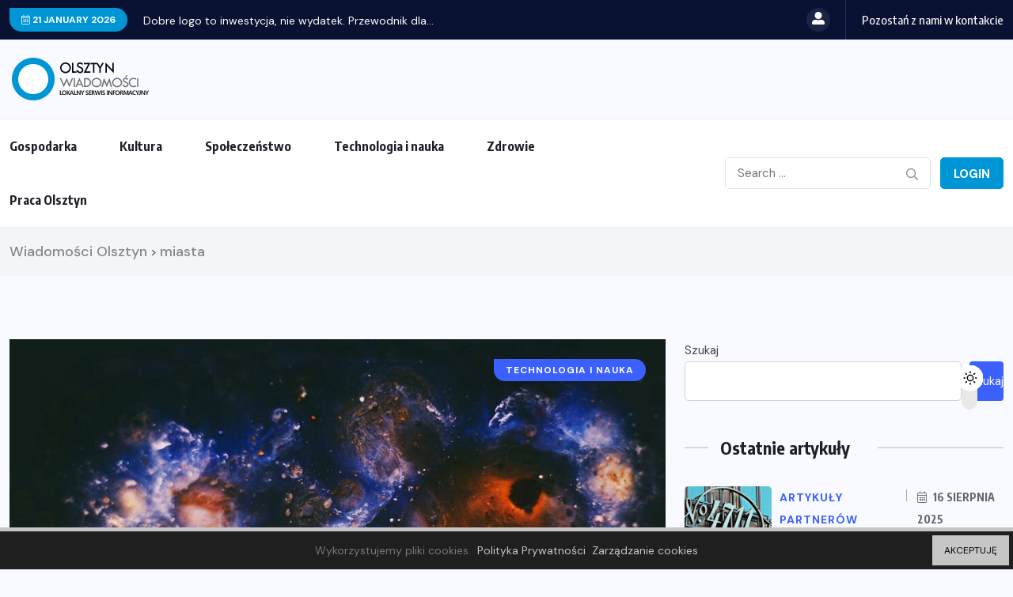

--- FILE ---
content_type: text/html; charset=UTF-8
request_url: https://olsztyn-wiadomosci.pl/tag/miasta/
body_size: 11262
content:
<!doctype html>
<html lang="pl-PL">
<head>
	<meta charset="UTF-8">
	<meta name="viewport" content="width=device-width, initial-scale=1">
	<link rel="profile" href="https://gmpg.org/xfn/11">
	<title>miasta &#8211; Wiadomości Olsztyn</title>
<meta name='robots' content='max-image-preview:large' />
	<style>img:is([sizes="auto" i], [sizes^="auto," i]) { contain-intrinsic-size: 3000px 1500px }</style>
	<link rel='dns-prefetch' href='//www.googletagmanager.com' />
<link rel='dns-prefetch' href='//fonts.googleapis.com' />
<link rel='dns-prefetch' href='//pagead2.googlesyndication.com' />
<link rel="alternate" type="application/rss+xml" title="Wiadomości Olsztyn &raquo; Kanał z wpisami" href="https://olsztyn-wiadomosci.pl/feed/" />
<link rel="alternate" type="application/rss+xml" title="Wiadomości Olsztyn &raquo; Kanał z komentarzami" href="https://olsztyn-wiadomosci.pl/comments/feed/" />
<link rel="alternate" type="application/rss+xml" title="Wiadomości Olsztyn &raquo; Kanał z wpisami otagowanymi jako miasta" href="https://olsztyn-wiadomosci.pl/tag/miasta/feed/" />
<style type="text/css">.cnpl_inner{ padding:10px; margin-left:15px; margin-right:15px; font-size:14px; font-weight:normal; }#cnpl_v01 {display: block; z-index: 99999; min-height: 35px; width: 100%; position: fixed; background: rgb(31, 31, 31); text-align: center; color: rgb(119, 119, 119); box-shadow: black 0px 8px 6px -6px; right: 0px; border-top: 5px solid rgb(198, 198, 198); border-image: initial; border-radius: 0px; bottom: 0px; left: 0px; border-right-color: rgb(198, 198, 198); border-bottom-color: rgb(198, 198, 198); border-left-color: rgb(198, 198, 198);}#okbutton {position: absolute; background: rgb(198, 198, 198); color: rgb(0, 0, 0); padding: 5px 15px; text-decoration: none; font-size: 12px; font-weight: normal; border: 0px solid rgb(31, 31, 31); border-radius: 0px; top: 5px; right: 5px;} #cnpl_v01_polityka {color: rgb(198, 198, 198);} #cnpl_v01_info {color: rgb(198, 198, 198);}</style><link rel='stylesheet' id='wp-block-library-css' href='https://olsztyn-wiadomosci.pl/wp-includes/css/dist/block-library/style.min.css' media='all' />
<style id='classic-theme-styles-inline-css'>
/*! This file is auto-generated */
.wp-block-button__link{color:#fff;background-color:#32373c;border-radius:9999px;box-shadow:none;text-decoration:none;padding:calc(.667em + 2px) calc(1.333em + 2px);font-size:1.125em}.wp-block-file__button{background:#32373c;color:#fff;text-decoration:none}
</style>
<style id='global-styles-inline-css'>
:root{--wp--preset--aspect-ratio--square: 1;--wp--preset--aspect-ratio--4-3: 4/3;--wp--preset--aspect-ratio--3-4: 3/4;--wp--preset--aspect-ratio--3-2: 3/2;--wp--preset--aspect-ratio--2-3: 2/3;--wp--preset--aspect-ratio--16-9: 16/9;--wp--preset--aspect-ratio--9-16: 9/16;--wp--preset--color--black: #000000;--wp--preset--color--cyan-bluish-gray: #abb8c3;--wp--preset--color--white: #ffffff;--wp--preset--color--pale-pink: #f78da7;--wp--preset--color--vivid-red: #cf2e2e;--wp--preset--color--luminous-vivid-orange: #ff6900;--wp--preset--color--luminous-vivid-amber: #fcb900;--wp--preset--color--light-green-cyan: #7bdcb5;--wp--preset--color--vivid-green-cyan: #00d084;--wp--preset--color--pale-cyan-blue: #8ed1fc;--wp--preset--color--vivid-cyan-blue: #0693e3;--wp--preset--color--vivid-purple: #9b51e0;--wp--preset--gradient--vivid-cyan-blue-to-vivid-purple: linear-gradient(135deg,rgba(6,147,227,1) 0%,rgb(155,81,224) 100%);--wp--preset--gradient--light-green-cyan-to-vivid-green-cyan: linear-gradient(135deg,rgb(122,220,180) 0%,rgb(0,208,130) 100%);--wp--preset--gradient--luminous-vivid-amber-to-luminous-vivid-orange: linear-gradient(135deg,rgba(252,185,0,1) 0%,rgba(255,105,0,1) 100%);--wp--preset--gradient--luminous-vivid-orange-to-vivid-red: linear-gradient(135deg,rgba(255,105,0,1) 0%,rgb(207,46,46) 100%);--wp--preset--gradient--very-light-gray-to-cyan-bluish-gray: linear-gradient(135deg,rgb(238,238,238) 0%,rgb(169,184,195) 100%);--wp--preset--gradient--cool-to-warm-spectrum: linear-gradient(135deg,rgb(74,234,220) 0%,rgb(151,120,209) 20%,rgb(207,42,186) 40%,rgb(238,44,130) 60%,rgb(251,105,98) 80%,rgb(254,248,76) 100%);--wp--preset--gradient--blush-light-purple: linear-gradient(135deg,rgb(255,206,236) 0%,rgb(152,150,240) 100%);--wp--preset--gradient--blush-bordeaux: linear-gradient(135deg,rgb(254,205,165) 0%,rgb(254,45,45) 50%,rgb(107,0,62) 100%);--wp--preset--gradient--luminous-dusk: linear-gradient(135deg,rgb(255,203,112) 0%,rgb(199,81,192) 50%,rgb(65,88,208) 100%);--wp--preset--gradient--pale-ocean: linear-gradient(135deg,rgb(255,245,203) 0%,rgb(182,227,212) 50%,rgb(51,167,181) 100%);--wp--preset--gradient--electric-grass: linear-gradient(135deg,rgb(202,248,128) 0%,rgb(113,206,126) 100%);--wp--preset--gradient--midnight: linear-gradient(135deg,rgb(2,3,129) 0%,rgb(40,116,252) 100%);--wp--preset--font-size--small: 13px;--wp--preset--font-size--medium: 20px;--wp--preset--font-size--large: 36px;--wp--preset--font-size--x-large: 42px;--wp--preset--spacing--20: 0.44rem;--wp--preset--spacing--30: 0.67rem;--wp--preset--spacing--40: 1rem;--wp--preset--spacing--50: 1.5rem;--wp--preset--spacing--60: 2.25rem;--wp--preset--spacing--70: 3.38rem;--wp--preset--spacing--80: 5.06rem;--wp--preset--shadow--natural: 6px 6px 9px rgba(0, 0, 0, 0.2);--wp--preset--shadow--deep: 12px 12px 50px rgba(0, 0, 0, 0.4);--wp--preset--shadow--sharp: 6px 6px 0px rgba(0, 0, 0, 0.2);--wp--preset--shadow--outlined: 6px 6px 0px -3px rgba(255, 255, 255, 1), 6px 6px rgba(0, 0, 0, 1);--wp--preset--shadow--crisp: 6px 6px 0px rgba(0, 0, 0, 1);}:where(.is-layout-flex){gap: 0.5em;}:where(.is-layout-grid){gap: 0.5em;}body .is-layout-flex{display: flex;}.is-layout-flex{flex-wrap: wrap;align-items: center;}.is-layout-flex > :is(*, div){margin: 0;}body .is-layout-grid{display: grid;}.is-layout-grid > :is(*, div){margin: 0;}:where(.wp-block-columns.is-layout-flex){gap: 2em;}:where(.wp-block-columns.is-layout-grid){gap: 2em;}:where(.wp-block-post-template.is-layout-flex){gap: 1.25em;}:where(.wp-block-post-template.is-layout-grid){gap: 1.25em;}.has-black-color{color: var(--wp--preset--color--black) !important;}.has-cyan-bluish-gray-color{color: var(--wp--preset--color--cyan-bluish-gray) !important;}.has-white-color{color: var(--wp--preset--color--white) !important;}.has-pale-pink-color{color: var(--wp--preset--color--pale-pink) !important;}.has-vivid-red-color{color: var(--wp--preset--color--vivid-red) !important;}.has-luminous-vivid-orange-color{color: var(--wp--preset--color--luminous-vivid-orange) !important;}.has-luminous-vivid-amber-color{color: var(--wp--preset--color--luminous-vivid-amber) !important;}.has-light-green-cyan-color{color: var(--wp--preset--color--light-green-cyan) !important;}.has-vivid-green-cyan-color{color: var(--wp--preset--color--vivid-green-cyan) !important;}.has-pale-cyan-blue-color{color: var(--wp--preset--color--pale-cyan-blue) !important;}.has-vivid-cyan-blue-color{color: var(--wp--preset--color--vivid-cyan-blue) !important;}.has-vivid-purple-color{color: var(--wp--preset--color--vivid-purple) !important;}.has-black-background-color{background-color: var(--wp--preset--color--black) !important;}.has-cyan-bluish-gray-background-color{background-color: var(--wp--preset--color--cyan-bluish-gray) !important;}.has-white-background-color{background-color: var(--wp--preset--color--white) !important;}.has-pale-pink-background-color{background-color: var(--wp--preset--color--pale-pink) !important;}.has-vivid-red-background-color{background-color: var(--wp--preset--color--vivid-red) !important;}.has-luminous-vivid-orange-background-color{background-color: var(--wp--preset--color--luminous-vivid-orange) !important;}.has-luminous-vivid-amber-background-color{background-color: var(--wp--preset--color--luminous-vivid-amber) !important;}.has-light-green-cyan-background-color{background-color: var(--wp--preset--color--light-green-cyan) !important;}.has-vivid-green-cyan-background-color{background-color: var(--wp--preset--color--vivid-green-cyan) !important;}.has-pale-cyan-blue-background-color{background-color: var(--wp--preset--color--pale-cyan-blue) !important;}.has-vivid-cyan-blue-background-color{background-color: var(--wp--preset--color--vivid-cyan-blue) !important;}.has-vivid-purple-background-color{background-color: var(--wp--preset--color--vivid-purple) !important;}.has-black-border-color{border-color: var(--wp--preset--color--black) !important;}.has-cyan-bluish-gray-border-color{border-color: var(--wp--preset--color--cyan-bluish-gray) !important;}.has-white-border-color{border-color: var(--wp--preset--color--white) !important;}.has-pale-pink-border-color{border-color: var(--wp--preset--color--pale-pink) !important;}.has-vivid-red-border-color{border-color: var(--wp--preset--color--vivid-red) !important;}.has-luminous-vivid-orange-border-color{border-color: var(--wp--preset--color--luminous-vivid-orange) !important;}.has-luminous-vivid-amber-border-color{border-color: var(--wp--preset--color--luminous-vivid-amber) !important;}.has-light-green-cyan-border-color{border-color: var(--wp--preset--color--light-green-cyan) !important;}.has-vivid-green-cyan-border-color{border-color: var(--wp--preset--color--vivid-green-cyan) !important;}.has-pale-cyan-blue-border-color{border-color: var(--wp--preset--color--pale-cyan-blue) !important;}.has-vivid-cyan-blue-border-color{border-color: var(--wp--preset--color--vivid-cyan-blue) !important;}.has-vivid-purple-border-color{border-color: var(--wp--preset--color--vivid-purple) !important;}.has-vivid-cyan-blue-to-vivid-purple-gradient-background{background: var(--wp--preset--gradient--vivid-cyan-blue-to-vivid-purple) !important;}.has-light-green-cyan-to-vivid-green-cyan-gradient-background{background: var(--wp--preset--gradient--light-green-cyan-to-vivid-green-cyan) !important;}.has-luminous-vivid-amber-to-luminous-vivid-orange-gradient-background{background: var(--wp--preset--gradient--luminous-vivid-amber-to-luminous-vivid-orange) !important;}.has-luminous-vivid-orange-to-vivid-red-gradient-background{background: var(--wp--preset--gradient--luminous-vivid-orange-to-vivid-red) !important;}.has-very-light-gray-to-cyan-bluish-gray-gradient-background{background: var(--wp--preset--gradient--very-light-gray-to-cyan-bluish-gray) !important;}.has-cool-to-warm-spectrum-gradient-background{background: var(--wp--preset--gradient--cool-to-warm-spectrum) !important;}.has-blush-light-purple-gradient-background{background: var(--wp--preset--gradient--blush-light-purple) !important;}.has-blush-bordeaux-gradient-background{background: var(--wp--preset--gradient--blush-bordeaux) !important;}.has-luminous-dusk-gradient-background{background: var(--wp--preset--gradient--luminous-dusk) !important;}.has-pale-ocean-gradient-background{background: var(--wp--preset--gradient--pale-ocean) !important;}.has-electric-grass-gradient-background{background: var(--wp--preset--gradient--electric-grass) !important;}.has-midnight-gradient-background{background: var(--wp--preset--gradient--midnight) !important;}.has-small-font-size{font-size: var(--wp--preset--font-size--small) !important;}.has-medium-font-size{font-size: var(--wp--preset--font-size--medium) !important;}.has-large-font-size{font-size: var(--wp--preset--font-size--large) !important;}.has-x-large-font-size{font-size: var(--wp--preset--font-size--x-large) !important;}
:where(.wp-block-post-template.is-layout-flex){gap: 1.25em;}:where(.wp-block-post-template.is-layout-grid){gap: 1.25em;}
:where(.wp-block-columns.is-layout-flex){gap: 2em;}:where(.wp-block-columns.is-layout-grid){gap: 2em;}
:root :where(.wp-block-pullquote){font-size: 1.5em;line-height: 1.6;}
</style>
<link rel='stylesheet' id='contact-form-7-css' href='https://olsztyn-wiadomosci.pl/wp-content/plugins/contact-form-7/includes/css/styles.css' media='all' />
<link rel='stylesheet' id='benqu-custom-fonts-css' href='https://fonts.googleapis.com/css?family=DM+Sans%3A400%2C400i%2C500%2C500i%2C700%2C700i%7CEncode+Sans+Condensed%3A100%2C200%2C300%2C400%2C500%2C600%2C700%2C800%2C900%7CLora%3A400%2C400i%2C500%2C500i%2C600%2C600i%2C700%2C700i&#038;subset=latin' media='all' />
<link rel='stylesheet' id='bootstrap-css' href='https://olsztyn-wiadomosci.pl/wp-content/themes/benqu/assets/css/bootstrap.min.css' media='all' />
<link rel='stylesheet' id='font-awesome-all-css' href='https://olsztyn-wiadomosci.pl/wp-content/themes/benqu/assets/fonts/fontawesome/css/all.min.css' media='all' />
<link rel='stylesheet' id='sidebarnav-css' href='https://olsztyn-wiadomosci.pl/wp-content/themes/benqu/assets/css/sidebarnav.min.css' media='all' />
<link rel='stylesheet' id='animation-css' href='https://olsztyn-wiadomosci.pl/wp-content/themes/benqu/assets/css/animation.css' media='all' />
<link rel='stylesheet' id='owl-carousel-css' href='https://olsztyn-wiadomosci.pl/wp-content/themes/benqu/assets/css/owl.carousel.min.css' media='all' />
<link rel='stylesheet' id='slick-slider-css' href='https://olsztyn-wiadomosci.pl/wp-content/themes/benqu/assets/css/slick.css' media='all' />
<link rel='stylesheet' id='magnific-popup-css' href='https://olsztyn-wiadomosci.pl/wp-content/themes/benqu/assets/css/magnific-popup.css' media='all' />
<link rel='stylesheet' id='metis-menu-css' href='https://olsztyn-wiadomosci.pl/wp-content/themes/benqu/assets/css/metis-menu.css' media='all' />
<link rel='stylesheet' id='benqu-post-css' href='https://olsztyn-wiadomosci.pl/wp-content/themes/benqu/assets/css/post-style.css' media='all' />
<link rel='stylesheet' id='benqu-main-css' href='https://olsztyn-wiadomosci.pl/wp-content/themes/benqu/assets/css/benqu-style.css' media='all' />
<link rel='stylesheet' id='benqu-responsive-css' href='https://olsztyn-wiadomosci.pl/wp-content/themes/benqu/assets/css/responsive.css' media='all' />
<link rel='stylesheet' id='benqu-style-css' href='https://olsztyn-wiadomosci.pl/wp-content/themes/benqu/style.css' media='all' />
<link rel='stylesheet' id='benqu-theme-custom-style-css' href='https://olsztyn-wiadomosci.pl/wp-content/themes/benqu/assets/css/custom-style.css' media='all' />
<style id='benqu-theme-custom-style-inline-css'>
        
        :root {
            --color-primary: #0095d5;
        }
    
</style>
<script src="https://olsztyn-wiadomosci.pl/wp-includes/js/jquery/jquery.min.js" id="jquery-core-js"></script>
<script src="https://olsztyn-wiadomosci.pl/wp-includes/js/jquery/jquery-migrate.min.js" id="jquery-migrate-js"></script>

<!-- Fragment znacznika Google (gtag.js) dodany przez Site Kit -->
<!-- Fragment Google Analytics dodany przez Site Kit -->
<script src="https://www.googletagmanager.com/gtag/js?id=G-BMLTT2S376" id="google_gtagjs-js" async></script>
<script id="google_gtagjs-js-after">
window.dataLayer = window.dataLayer || [];function gtag(){dataLayer.push(arguments);}
gtag("set","linker",{"domains":["olsztyn-wiadomosci.pl"]});
gtag("js", new Date());
gtag("set", "developer_id.dZTNiMT", true);
gtag("config", "G-BMLTT2S376");
</script>
<link rel="https://api.w.org/" href="https://olsztyn-wiadomosci.pl/wp-json/" /><link rel="alternate" title="JSON" type="application/json" href="https://olsztyn-wiadomosci.pl/wp-json/wp/v2/tags/228" /><link rel="EditURI" type="application/rsd+xml" title="RSD" href="https://olsztyn-wiadomosci.pl/xmlrpc.php?rsd" />
<meta name="generator" content="Site Kit by Google 1.160.1" /><meta name="google-site-verification" content="TMLFDrtwprwqAPcumBYm7EQloBlX4vSrjGlxttsfYic">
<!-- Znaczniki meta Google AdSense dodane przez Site Kit -->
<meta name="google-adsense-platform-account" content="ca-host-pub-2644536267352236">
<meta name="google-adsense-platform-domain" content="sitekit.withgoogle.com">
<!-- Zakończ dodawanie meta znaczników Google AdSense przez Site Kit -->
<meta name="generator" content="Elementor 3.31.3; features: additional_custom_breakpoints, e_element_cache; settings: css_print_method-external, google_font-enabled, font_display-swap">
			<style>
				.e-con.e-parent:nth-of-type(n+4):not(.e-lazyloaded):not(.e-no-lazyload),
				.e-con.e-parent:nth-of-type(n+4):not(.e-lazyloaded):not(.e-no-lazyload) * {
					background-image: none !important;
				}
				@media screen and (max-height: 1024px) {
					.e-con.e-parent:nth-of-type(n+3):not(.e-lazyloaded):not(.e-no-lazyload),
					.e-con.e-parent:nth-of-type(n+3):not(.e-lazyloaded):not(.e-no-lazyload) * {
						background-image: none !important;
					}
				}
				@media screen and (max-height: 640px) {
					.e-con.e-parent:nth-of-type(n+2):not(.e-lazyloaded):not(.e-no-lazyload),
					.e-con.e-parent:nth-of-type(n+2):not(.e-lazyloaded):not(.e-no-lazyload) * {
						background-image: none !important;
					}
				}
			</style>
					<style type="text/css">
					.site-title,
			.site-description {
				position: absolute;
				clip: rect(1px, 1px, 1px, 1px);
				}
					</style>
		
<!-- Fragment Google AdSense dodany przez Site Kit -->
<script async src="https://pagead2.googlesyndication.com/pagead/js/adsbygoogle.js?client=ca-pub-3933018820071769&amp;host=ca-host-pub-2644536267352236" crossorigin="anonymous"></script>

<!-- Zakończ fragment Google AdSense dodany przez Site Kit -->
<style type="text/css">.site-logo{max-width:210px;}</style><link rel="icon" href="https://olsztyn-wiadomosci.pl/wp-content/uploads/2023/03/cropped-olsztyn-wiadomosci2-icon-32x32.png" sizes="32x32" />
<link rel="icon" href="https://olsztyn-wiadomosci.pl/wp-content/uploads/2023/03/cropped-olsztyn-wiadomosci2-icon-192x192.png" sizes="192x192" />
<link rel="apple-touch-icon" href="https://olsztyn-wiadomosci.pl/wp-content/uploads/2023/03/cropped-olsztyn-wiadomosci2-icon-180x180.png" />
<meta name="msapplication-TileImage" content="https://olsztyn-wiadomosci.pl/wp-content/uploads/2023/03/cropped-olsztyn-wiadomosci2-icon-270x270.png" />
		<style id="wp-custom-css">
			.footer-title{
	Margin-top:40px;
}
#pills-tab-v2{
	display:none;
}		</style>
		</head>

<body class="archive tag tag-miasta tag-228 wp-theme-benqu hfeed elementor-default elementor-kit-184">
<div class="pfy-main-wrapper">
<header  class="benqu-main-header">
        <div class="pfy-top-bar" id="pfytopbar">
        <div class="container">
            <div class="row">
                <div class="col-md-7 col-12">
                    <div class="pfy-top-left">
                                                <div class="topbar-date">
                            <span><i class="fal fa-calendar-alt"></i> 21 January 2026</span>
                        </div>
                                                <div class="tp-news-ticker">
                                                        


<div class="pfy-breakingnews">
	<ul class="breaking-headline-active owl-carousel">	
	        <li><a href="https://olsztyn-wiadomosci.pl/2025/08/16/dobre-logo-to-inwestycja-nie-wydatek-przewodnik-dla-firm/">Dobre logo to inwestycja, nie wydatek. Przewodnik dla...</a></li>
	        <li><a href="https://olsztyn-wiadomosci.pl/2025/05/20/prowadzenie-social-media-na-czym-polega/">Prowadzenie social media &#8211; na czym polega?</a></li>
	        <li><a href="https://olsztyn-wiadomosci.pl/2025/03/07/kolejnych-szesc-samorzadow-dzieki-pomocy-bgk-skorzysta-z-wartego-40-mld-zlotych-programu-w-ramach-kpo/">Kolejnych sześć samorządów dzięki pomocy BGK skorzysta z...</a></li>
	        <li><a href="https://olsztyn-wiadomosci.pl/2025/03/04/choroby-rzadkie-to-jedno-z-wiekszych-wyzwan-wspolczesnej-medycyny/">Choroby rzadkie to jedno z większych wyzwań współczesnej...</a></li>
	    </ul>
</div>
                        </div>
                    </div>
                    
                </div>
                <div class="col-md-5 col-12 text-end">
                    <div class="pfy-top-right">
                        <div class="user-login">
                            <a href=""><i class="fas fa-user-alt"></i></a>
                        </div>
                                                <div class="socila-title">                            
                            <h5>Pozostań z nami w kontakcie</h5>
                        </div>
                                                                    </div>
                </div>
            </div>
        </div>
    </div>
        <div class="pfy-logo-wrap">
        <div class="container">
            <div class="pfy-logo--box d-flex justify-content-between align-items-center">
                <div class="pfy-logo d-flex  align-items-center">
                                                    <a class="site-logo" href="https://olsztyn-wiadomosci.pl/" >
        <img src="https://olsztyn-wiadomosci.pl/wp-content/uploads/2023/03/olsztyn-wiadomosci2.png" alt="Wiadomości Olsztyn">
        </a>
                <a class="site-logo light-logo" href="https://olsztyn-wiadomosci.pl/" >
        <img src="https://olsztyn-wiadomosci.pl/wp-content/uploads/2023/03/olsztyn-wiadomosci2-white.png" alt="Wiadomości Olsztyn">
        </a>
                    </div>
                            </div>
        </div>
    </div>
    <div id="stickyHeader" class="header-menu">
        <div class="container">
            <div class="row align-items-center">
                <div class="col-xl-8 col-lg-8 col-md-7">
                    <div class="mainmenu">
                        <div class="site-navigation">
                            <ul id="menu-main-menu" class="navigation clearfix"><li id="menu-item-7" class="menu-item menu-item-type-taxonomy menu-item-object-category menu-item-7"><a href="https://olsztyn-wiadomosci.pl/category/gospodarka/">Gospodarka</a></li>
<li id="menu-item-8" class="menu-item menu-item-type-taxonomy menu-item-object-category menu-item-8"><a href="https://olsztyn-wiadomosci.pl/category/kultura/">Kultura</a></li>
<li id="menu-item-9" class="menu-item menu-item-type-taxonomy menu-item-object-category menu-item-9"><a href="https://olsztyn-wiadomosci.pl/category/spoleczenstwo/">Społeczeństwo</a></li>
<li id="menu-item-10" class="menu-item menu-item-type-taxonomy menu-item-object-category menu-item-10"><a href="https://olsztyn-wiadomosci.pl/category/technologia-i-nauka/">Technologia i nauka</a></li>
<li id="menu-item-11" class="menu-item menu-item-type-taxonomy menu-item-object-category menu-item-11"><a href="https://olsztyn-wiadomosci.pl/category/zdrowie/">Zdrowie</a></li>
<li id="menu-item-58" class="menu-item menu-item-type-taxonomy menu-item-object-category menu-item-58"><a href="https://olsztyn-wiadomosci.pl/category/praca-olsztyn/">Praca Olsztyn</a></li>
</ul>                        </div>
                        <div class="hamburger_menu d-lg-none">
                            <a href="javascript:void(0);" class="active">
                                <div class="icon bar">
                                    <span><i class="far fa-bars"></i></span>
                                </div>
                            </a>
                        </div>
                    </div>
                </div>
                <div class="col-xl-4 col-lg-4 col-md-5">
                    <div class="header-right d-flex justify-content-end align-items-center">
                                                <div class="bnq-search">
                                <form method="get" action="https://olsztyn-wiadomosci.pl/">
        <input type="search" name="s" id="search" value="" placeholder="Search ..." />        
        <button type="submit"><i class="far fa-search"></i></button>
    </form>
                        </div>
                                                                        <div class="menu-right">
                            <a href="#" class="pfy-btn pfy-btn-primery login-btn">Login</a>                    
                        </div>
                                            </div>
                </div>
            </div>
        </div>
    </div>
</header>
<div class="body-overlay"></div>
<div class="slide-bar">
    <div class="close-mobile-menu">
        <a href="javascript:void(0);"><i class="fal fa-times"></i></a>
    </div>
    <nav class="side-mobile-menu d-lg-none">
        <div class="header-mobile-search">
            <form action="https://olsztyn-wiadomosci.pl/" method="get">
                <input type="search" name="s" id="search-id" value="" placeholder="Search Here">
                <button type="submit"><i class="ti-search"></i></button>
            </form>
        </div>
        <div class="menu-main-menu-container"><ul id="pfy-mobile-menu" class="menu"><li class="menu-item menu-item-type-taxonomy menu-item-object-category menu-item-7"><a href="https://olsztyn-wiadomosci.pl/category/gospodarka/">Gospodarka</a></li>
<li class="menu-item menu-item-type-taxonomy menu-item-object-category menu-item-8"><a href="https://olsztyn-wiadomosci.pl/category/kultura/">Kultura</a></li>
<li class="menu-item menu-item-type-taxonomy menu-item-object-category menu-item-9"><a href="https://olsztyn-wiadomosci.pl/category/spoleczenstwo/">Społeczeństwo</a></li>
<li class="menu-item menu-item-type-taxonomy menu-item-object-category menu-item-10"><a href="https://olsztyn-wiadomosci.pl/category/technologia-i-nauka/">Technologia i nauka</a></li>
<li class="menu-item menu-item-type-taxonomy menu-item-object-category menu-item-11"><a href="https://olsztyn-wiadomosci.pl/category/zdrowie/">Zdrowie</a></li>
<li class="menu-item menu-item-type-taxonomy menu-item-object-category menu-item-58"><a href="https://olsztyn-wiadomosci.pl/category/praca-olsztyn/">Praca Olsztyn</a></li>
</ul></div>    </nav>
</div>
    <div class="benqu-breadcrumb">
		<div class="container">
			<div class="row">
				<div class="col-lg-12">
                    <div class="breadcrumb-item">
                        <!-- Breadcrumb NavXT 7.4.1 -->
<span property="itemListElement" typeof="ListItem"><a property="item" typeof="WebPage" title="Przejdź do Wiadomości Olsztyn." href="https://olsztyn-wiadomosci.pl" class="home" ><span property="name">Wiadomości Olsztyn</span></a><meta property="position" content="1"></span> &gt; <span property="itemListElement" typeof="ListItem"><span property="name" class="archive taxonomy post_tag current-item">miasta</span><meta property="url" content="https://olsztyn-wiadomosci.pl/tag/miasta/"><meta property="position" content="2"></span>                    </div>
					
				</div>
			</div>
		</div>
	</div>
	<div class="pfy-post-main-post-wrap">
		<div class="container">
			<div class="row benqu-sticky-wrap">
				<div class="col-xl-8 benqu-sticky-item">
					    
			<article id="post-378" class="pfy-default-post-ly post-378 post type-post status-publish format-standard has-post-thumbnail hentry category-technologia-i-nauka tag-eksperci tag-ksztaltowanie tag-miasta tag-projekt-miasto-z-klimatem tag-skutki-zmian-klimatu tag-zieleni-miejskiej tag-zielona-infrastruktura tag-zielona-miasta tag-zmiany-klimatu tag-zmniejszaniu-skutkow">    
    <div class="pfy-post-item">
                <div class="pfy-post-thumb pfy-img-commn-style">
            <a class="post-thumb" href="https://olsztyn-wiadomosci.pl/2023/07/01/zielona-przestrzen-miasta-klucz-do-zatrzymania-zmian-klimatu/"><img fetchpriority="high" width="960" height="520" src="https://olsztyn-wiadomosci.pl/wp-content/uploads/2023/07/0.09595000_1688197233_26796-960x520.jpeg" class="attachment-benqu-img-size5 size-benqu-img-size5 wp-post-image" alt="" decoding="async" /></a>
                        <a class="benqu-cate-badge" href="https://olsztyn-wiadomosci.pl/category/technologia-i-nauka/" style="background-color:#3b60fe">
        <span>Technologia i nauka</span> 
        </a>
            </div>
                <div class="pfy-post-content">
    <h2 class="pfy-post-title"><a href="https://olsztyn-wiadomosci.pl/2023/07/01/zielona-przestrzen-miasta-klucz-do-zatrzymania-zmian-klimatu/">Zielona przestrzeń miasta &#8211; klucz do zatrzymania zmian klimatu</a></h2>
    <ul class="pfy-post-gd-meta">
        <li><i class="far fa-user"></i> <a href="https://olsztyn-wiadomosci.pl/author/zp20/" title="Wpisy od Wiadomości Olsztyn" rel="author">Wiadomości Olsztyn</a></li>
        <li><i class="fal fa-calendar-alt"></i> 1 lipca 2023</li>
        <li>
            <i class="far fa-comments"></i> 0 
            Comments        </li>
    </ul>
    <div class="pfy-content-excerpt">
        <p>W ramach projektu &#8222;Miasto z Klimatem&#8221; eksperci przyglądają się pięciu kwestiom dotyczącym zielonych miast, w tym kształtowaniu zielonej infrastruktury. Poprzez zastosowanie tej strategii, naukowcy pragną zmniejszyć skutki zmian klimatu i wykorzystać zieloną infrastrukturę w celu poprawy jakości życia mieszkańców miast. 15 polskich miast, które otrzymały nagrody w konkursie &#8222;Miasto z Klimatem &#8211; analiza działań podejmowanych [&hellip;]</p>
    </div>
    <div class="pfy-readmore-btn">
        <a href="https://olsztyn-wiadomosci.pl/2023/07/01/zielona-przestrzen-miasta-klucz-do-zatrzymania-zmian-klimatu/" class="pfy-btn pfy-btn-primery">Czytaj więcej</a>
    </div>
</div>    </div>
</article><!-- #post-378 -->
				</div>				
				<div class="col-xl-4 col-lg-8 mx-auto benqu-sticky-item">
	<aside id="secondary" class="widget-area">
		<section id="block-2" class="widget widget_block widget_search"><form role="search" method="get" action="https://olsztyn-wiadomosci.pl/" class="wp-block-search__button-outside wp-block-search__text-button wp-block-search"    ><label class="wp-block-search__label" for="wp-block-search__input-1" >Szukaj</label><div class="wp-block-search__inside-wrapper " ><input class="wp-block-search__input" id="wp-block-search__input-1" placeholder="" value="" type="search" name="s" required /><button aria-label="Szukaj" class="wp-block-search__button wp-element-button" type="submit" >Szukaj</button></div></form></section><section id="benqu_latest_news_widget-4" class="widget benqu_latest_news_widget"><div class="benqu-section-title-wrap text-left"><h2 class="widget-title">Ostatnie artykuły</h2><span></span></div>		<div class="recent-posts-widget">
			<div class="pfy-post-grid-wrap grid-style-tb">
									<div class="pfy-post-item pfy-scale pfy-img-commn-style">
						<div class="benqu__post-content pfy-scale d-flex">
															                                <div class="pfy-post-thumb">
                                    <a href="https://olsztyn-wiadomosci.pl/2025/08/16/dobre-logo-to-inwestycja-nie-wydatek-przewodnik-dla-firm/"><img width="640" height="338" src="https://olsztyn-wiadomosci.pl/wp-content/uploads/2025/08/20250813114150_pexels-photo-258174.jpeg-1024x541.jpg" class="attachment-large size-large wp-post-image" alt="" decoding="async" srcset="https://olsztyn-wiadomosci.pl/wp-content/uploads/2025/08/20250813114150_pexels-photo-258174.jpeg-1024x541.jpg 1024w, https://olsztyn-wiadomosci.pl/wp-content/uploads/2025/08/20250813114150_pexels-photo-258174.jpeg-300x158.jpg 300w, https://olsztyn-wiadomosci.pl/wp-content/uploads/2025/08/20250813114150_pexels-photo-258174.jpeg-768x406.jpg 768w, https://olsztyn-wiadomosci.pl/wp-content/uploads/2025/08/20250813114150_pexels-photo-258174.jpeg-1536x811.jpg 1536w, https://olsztyn-wiadomosci.pl/wp-content/uploads/2025/08/20250813114150_pexels-photo-258174.jpeg.jpg 1880w" sizes="(max-width: 640px) 100vw, 640px" /></a>
                                </div>
                                								<div class="pfy-post-content">
									<div class="pfy-post-meta-tb d-flex">
										        <a class="benqu-cate-name" href="https://olsztyn-wiadomosci.pl/category/artykuly-partnerow/" style="color:#3b60fe">
        <span>Artykuły Partnerów</span> 
        </a>
    										<span class="pfy-post-date"><i class="fal fa-calendar-alt"></i> 16 sierpnia 2025</span>
									</div>
									<h4 class="benqu__post-title pfy-post-title hover-title"><a href="https://olsztyn-wiadomosci.pl/2025/08/16/dobre-logo-to-inwestycja-nie-wydatek-przewodnik-dla-firm/" rel="bookmark" title="Dobre logo to inwestycja, nie wydatek. Przewodnik dla firm.">Dobre logo to inwestycja, nie wydatek. Przewodnik dla firm.</a></h4>
								</div>
														</div>
						</div>

									<div class="pfy-post-item pfy-scale pfy-img-commn-style">
						<div class="benqu__post-content pfy-scale d-flex">
															                                <div class="pfy-post-thumb">
                                    <a href="https://olsztyn-wiadomosci.pl/2025/05/20/prowadzenie-social-media-na-czym-polega/"><img width="640" height="426" src="https://olsztyn-wiadomosci.pl/wp-content/uploads/2025/05/20250509192828_pexels-photo-607812.jpeg-1024x682.jpg" class="attachment-large size-large wp-post-image" alt="" decoding="async" srcset="https://olsztyn-wiadomosci.pl/wp-content/uploads/2025/05/20250509192828_pexels-photo-607812.jpeg-1024x682.jpg 1024w, https://olsztyn-wiadomosci.pl/wp-content/uploads/2025/05/20250509192828_pexels-photo-607812.jpeg-300x200.jpg 300w, https://olsztyn-wiadomosci.pl/wp-content/uploads/2025/05/20250509192828_pexels-photo-607812.jpeg-768x512.jpg 768w, https://olsztyn-wiadomosci.pl/wp-content/uploads/2025/05/20250509192828_pexels-photo-607812.jpeg-1536x1024.jpg 1536w, https://olsztyn-wiadomosci.pl/wp-content/uploads/2025/05/20250509192828_pexels-photo-607812.jpeg.jpg 1880w" sizes="(max-width: 640px) 100vw, 640px" /></a>
                                </div>
                                								<div class="pfy-post-content">
									<div class="pfy-post-meta-tb d-flex">
										        <a class="benqu-cate-name" href="https://olsztyn-wiadomosci.pl/category/artykuly-partnerow/" style="color:#3b60fe">
        <span>Artykuły Partnerów</span> 
        </a>
    										<span class="pfy-post-date"><i class="fal fa-calendar-alt"></i> 20 maja 2025</span>
									</div>
									<h4 class="benqu__post-title pfy-post-title hover-title"><a href="https://olsztyn-wiadomosci.pl/2025/05/20/prowadzenie-social-media-na-czym-polega/" rel="bookmark" title="Prowadzenie social media &#8211; na czym polega?">Prowadzenie social media &#8211; na czym polega?</a></h4>
								</div>
														</div>
						</div>

									<div class="pfy-post-item pfy-scale pfy-img-commn-style">
						<div class="benqu__post-content pfy-scale d-flex">
															                                <div class="pfy-post-thumb">
                                    <a href="https://olsztyn-wiadomosci.pl/2025/03/07/kolejnych-szesc-samorzadow-dzieki-pomocy-bgk-skorzysta-z-wartego-40-mld-zlotych-programu-w-ramach-kpo/"><img width="640" height="360" src="https://olsztyn-wiadomosci.pl/wp-content/uploads/2025/03/0.41603800_1741347619_54543.jpg" class="attachment-large size-large wp-post-image" alt="" decoding="async" srcset="https://olsztyn-wiadomosci.pl/wp-content/uploads/2025/03/0.41603800_1741347619_54543.jpg 737w, https://olsztyn-wiadomosci.pl/wp-content/uploads/2025/03/0.41603800_1741347619_54543-300x169.jpg 300w" sizes="(max-width: 640px) 100vw, 640px" /></a>
                                </div>
                                								<div class="pfy-post-content">
									<div class="pfy-post-meta-tb d-flex">
										        <a class="benqu-cate-name" href="https://olsztyn-wiadomosci.pl/category/spoleczenstwo/" style="color:#3b60fe">
        <span>Społeczeństwo</span> 
        </a>
    										<span class="pfy-post-date"><i class="fal fa-calendar-alt"></i> 7 marca 2025</span>
									</div>
									<h4 class="benqu__post-title pfy-post-title hover-title"><a href="https://olsztyn-wiadomosci.pl/2025/03/07/kolejnych-szesc-samorzadow-dzieki-pomocy-bgk-skorzysta-z-wartego-40-mld-zlotych-programu-w-ramach-kpo/" rel="bookmark" title="Kolejnych sześć samorządów dzięki pomocy BGK skorzysta z wartego 40 mld złotych programu w ramach KPO">Kolejnych sześć samorządów dzięki pomocy BGK skorzysta z wartego 40</a></h4>
								</div>
														</div>
						</div>

									<div class="pfy-post-item pfy-scale pfy-img-commn-style">
						<div class="benqu__post-content pfy-scale d-flex">
															                                <div class="pfy-post-thumb">
                                    <a href="https://olsztyn-wiadomosci.pl/2025/03/04/choroby-rzadkie-to-jedno-z-wiekszych-wyzwan-wspolczesnej-medycyny/"><img width="640" height="426" src="https://olsztyn-wiadomosci.pl/wp-content/uploads/2025/03/0.49557200_1741088419_54468.jpg" class="attachment-large size-large wp-post-image" alt="" decoding="async" srcset="https://olsztyn-wiadomosci.pl/wp-content/uploads/2025/03/0.49557200_1741088419_54468.jpg 737w, https://olsztyn-wiadomosci.pl/wp-content/uploads/2025/03/0.49557200_1741088419_54468-300x200.jpg 300w" sizes="(max-width: 640px) 100vw, 640px" /></a>
                                </div>
                                								<div class="pfy-post-content">
									<div class="pfy-post-meta-tb d-flex">
										        <a class="benqu-cate-name" href="https://olsztyn-wiadomosci.pl/category/zdrowie/" style="color:#3b60fe">
        <span>Zdrowie</span> 
        </a>
    										<span class="pfy-post-date"><i class="fal fa-calendar-alt"></i> 4 marca 2025</span>
									</div>
									<h4 class="benqu__post-title pfy-post-title hover-title"><a href="https://olsztyn-wiadomosci.pl/2025/03/04/choroby-rzadkie-to-jedno-z-wiekszych-wyzwan-wspolczesnej-medycyny/" rel="bookmark" title="Choroby rzadkie to jedno z większych wyzwań współczesnej medycyny">Choroby rzadkie to jedno z większych wyzwań współczesnej medycyny</a></h4>
								</div>
														</div>
						</div>

									<div class="pfy-post-item pfy-scale pfy-img-commn-style">
						<div class="benqu__post-content pfy-scale d-flex">
															                                <div class="pfy-post-thumb">
                                    <a href="https://olsztyn-wiadomosci.pl/2025/02/28/odkryj-swoje-miejsce-na-warmii-nowoczesne-osiedla-domow-jednorodzinnych-w-otoczeniu-natury/"><img width="640" height="401" src="https://olsztyn-wiadomosci.pl/wp-content/uploads/2025/02/osiedledomowjednorodzinnychharmoniaparkwokolicacholsztyna-1024x641.jpg" class="attachment-large size-large wp-post-image" alt="" decoding="async" srcset="https://olsztyn-wiadomosci.pl/wp-content/uploads/2025/02/osiedledomowjednorodzinnychharmoniaparkwokolicacholsztyna-1024x641.jpg 1024w, https://olsztyn-wiadomosci.pl/wp-content/uploads/2025/02/osiedledomowjednorodzinnychharmoniaparkwokolicacholsztyna-300x188.jpg 300w, https://olsztyn-wiadomosci.pl/wp-content/uploads/2025/02/osiedledomowjednorodzinnychharmoniaparkwokolicacholsztyna-768x480.jpg 768w, https://olsztyn-wiadomosci.pl/wp-content/uploads/2025/02/osiedledomowjednorodzinnychharmoniaparkwokolicacholsztyna-1536x961.jpg 1536w, https://olsztyn-wiadomosci.pl/wp-content/uploads/2025/02/osiedledomowjednorodzinnychharmoniaparkwokolicacholsztyna.jpg 2000w" sizes="(max-width: 640px) 100vw, 640px" /></a>
                                </div>
                                								<div class="pfy-post-content">
									<div class="pfy-post-meta-tb d-flex">
										        <a class="benqu-cate-name" href="https://olsztyn-wiadomosci.pl/category/artykuly-partnerow/" style="color:#3b60fe">
        <span>Artykuły Partnerów</span> 
        </a>
            <a class="benqu-cate-name" href="https://olsztyn-wiadomosci.pl/category/spoleczenstwo/" style="color:#3b60fe">
        <span>Społeczeństwo</span> 
        </a>
    										<span class="pfy-post-date"><i class="fal fa-calendar-alt"></i> 28 lutego 2025</span>
									</div>
									<h4 class="benqu__post-title pfy-post-title hover-title"><a href="https://olsztyn-wiadomosci.pl/2025/02/28/odkryj-swoje-miejsce-na-warmii-nowoczesne-osiedla-domow-jednorodzinnych-w-otoczeniu-natury/" rel="bookmark" title="Odkryj swoje miejsce na Warmii: Nowoczesne osiedla domów jednorodzinnych w otoczeniu Natury">Odkryj swoje miejsce na Warmii: Nowoczesne osiedla domów jednorodzinnych w</a></h4>
								</div>
														</div>
						</div>

									<div class="pfy-post-item pfy-scale pfy-img-commn-style">
						<div class="benqu__post-content pfy-scale d-flex">
															                                <div class="pfy-post-thumb">
                                    <a href="https://olsztyn-wiadomosci.pl/2025/02/27/mfipr-dworzec-kolejowy-i-stacja-olsztyn-glowny-otwarte-komunikat/"><img width="640" height="359" src="https://olsztyn-wiadomosci.pl/wp-content/uploads/2025/02/0.17562500_1740674415_54414-1024x574.jpg" class="attachment-large size-large wp-post-image" alt="" decoding="async" srcset="https://olsztyn-wiadomosci.pl/wp-content/uploads/2025/02/0.17562500_1740674415_54414-1024x574.jpg 1024w, https://olsztyn-wiadomosci.pl/wp-content/uploads/2025/02/0.17562500_1740674415_54414-300x168.jpg 300w, https://olsztyn-wiadomosci.pl/wp-content/uploads/2025/02/0.17562500_1740674415_54414-768x431.jpg 768w, https://olsztyn-wiadomosci.pl/wp-content/uploads/2025/02/0.17562500_1740674415_54414.jpg 1184w" sizes="(max-width: 640px) 100vw, 640px" /></a>
                                </div>
                                								<div class="pfy-post-content">
									<div class="pfy-post-meta-tb d-flex">
										        <a class="benqu-cate-name" href="https://olsztyn-wiadomosci.pl/category/spoleczenstwo/" style="color:#3b60fe">
        <span>Społeczeństwo</span> 
        </a>
    										<span class="pfy-post-date"><i class="fal fa-calendar-alt"></i> 27 lutego 2025</span>
									</div>
									<h4 class="benqu__post-title pfy-post-title hover-title"><a href="https://olsztyn-wiadomosci.pl/2025/02/27/mfipr-dworzec-kolejowy-i-stacja-olsztyn-glowny-otwarte-komunikat/" rel="bookmark" title="MFiPR: Dworzec kolejowy i stacja Olsztyn Główny otwarte! (komunikat)">MFiPR: Dworzec kolejowy i stacja Olsztyn Główny otwarte! (komunikat)</a></h4>
								</div>
														</div>
						</div>

									<div class="pfy-post-item pfy-scale pfy-img-commn-style">
						<div class="benqu__post-content pfy-scale d-flex">
															                                <div class="pfy-post-thumb">
                                    <a href="https://olsztyn-wiadomosci.pl/2025/02/27/na-wiosne-krotsze-podroze-z-pkp-intercity/"><img width="640" height="427" src="https://olsztyn-wiadomosci.pl/wp-content/uploads/2025/02/0.78225700_1740656422_54410.jpg" class="attachment-large size-large wp-post-image" alt="" decoding="async" srcset="https://olsztyn-wiadomosci.pl/wp-content/uploads/2025/02/0.78225700_1740656422_54410.jpg 737w, https://olsztyn-wiadomosci.pl/wp-content/uploads/2025/02/0.78225700_1740656422_54410-300x200.jpg 300w" sizes="(max-width: 640px) 100vw, 640px" /></a>
                                </div>
                                								<div class="pfy-post-content">
									<div class="pfy-post-meta-tb d-flex">
										        <a class="benqu-cate-name" href="https://olsztyn-wiadomosci.pl/category/gospodarka/" style="color:#3b60fe">
        <span>Gospodarka</span> 
        </a>
    										<span class="pfy-post-date"><i class="fal fa-calendar-alt"></i> 27 lutego 2025</span>
									</div>
									<h4 class="benqu__post-title pfy-post-title hover-title"><a href="https://olsztyn-wiadomosci.pl/2025/02/27/na-wiosne-krotsze-podroze-z-pkp-intercity/" rel="bookmark" title="Na wiosnę krótsze podróże z PKP Intercity">Na wiosnę krótsze podróże z PKP Intercity</a></h4>
								</div>
														</div>
						</div>

									<div class="pfy-post-item pfy-scale pfy-img-commn-style">
						<div class="benqu__post-content pfy-scale d-flex">
															                                <div class="pfy-post-thumb">
                                    <a href="https://olsztyn-wiadomosci.pl/2025/02/26/unum-z-silna-reprezentacja-wsrod-najlepszych-swiatowych-ekspertow-ubezpieczen-na-zycie/"><img width="640" height="546" src="https://olsztyn-wiadomosci.pl/wp-content/uploads/2025/02/0.14524800_1740580815_54392.png" class="attachment-large size-large wp-post-image" alt="" decoding="async" srcset="https://olsztyn-wiadomosci.pl/wp-content/uploads/2025/02/0.14524800_1740580815_54392.png 737w, https://olsztyn-wiadomosci.pl/wp-content/uploads/2025/02/0.14524800_1740580815_54392-300x256.png 300w" sizes="(max-width: 640px) 100vw, 640px" /></a>
                                </div>
                                								<div class="pfy-post-content">
									<div class="pfy-post-meta-tb d-flex">
										        <a class="benqu-cate-name" href="https://olsztyn-wiadomosci.pl/category/gospodarka/" style="color:#3b60fe">
        <span>Gospodarka</span> 
        </a>
    										<span class="pfy-post-date"><i class="fal fa-calendar-alt"></i> 26 lutego 2025</span>
									</div>
									<h4 class="benqu__post-title pfy-post-title hover-title"><a href="https://olsztyn-wiadomosci.pl/2025/02/26/unum-z-silna-reprezentacja-wsrod-najlepszych-swiatowych-ekspertow-ubezpieczen-na-zycie/" rel="bookmark" title="Unum z silną reprezentacją wśród najlepszych światowych ekspertów ubezpieczeń na życie">Unum z silną reprezentacją wśród najlepszych światowych ekspertów ubezpieczeń na</a></h4>
								</div>
														</div>
						</div>

									<div class="pfy-post-item pfy-scale pfy-img-commn-style">
						<div class="benqu__post-content pfy-scale d-flex">
															                                <div class="pfy-post-thumb">
                                    <a href="https://olsztyn-wiadomosci.pl/2025/01/27/liderzy-w-medialnym-wsparciu-zdrowia-publicznego-czyli-najlepsi-dziennikarze-medyczni/"><img width="640" height="426" src="https://olsztyn-wiadomosci.pl/wp-content/uploads/2025/01/0.12869200_1737988820_53994.jpg" class="attachment-large size-large wp-post-image" alt="" decoding="async" srcset="https://olsztyn-wiadomosci.pl/wp-content/uploads/2025/01/0.12869200_1737988820_53994.jpg 737w, https://olsztyn-wiadomosci.pl/wp-content/uploads/2025/01/0.12869200_1737988820_53994-300x200.jpg 300w" sizes="(max-width: 640px) 100vw, 640px" /></a>
                                </div>
                                								<div class="pfy-post-content">
									<div class="pfy-post-meta-tb d-flex">
										        <a class="benqu-cate-name" href="https://olsztyn-wiadomosci.pl/category/zdrowie/" style="color:#3b60fe">
        <span>Zdrowie</span> 
        </a>
    										<span class="pfy-post-date"><i class="fal fa-calendar-alt"></i> 27 stycznia 2025</span>
									</div>
									<h4 class="benqu__post-title pfy-post-title hover-title"><a href="https://olsztyn-wiadomosci.pl/2025/01/27/liderzy-w-medialnym-wsparciu-zdrowia-publicznego-czyli-najlepsi-dziennikarze-medyczni/" rel="bookmark" title="Liderzy w medialnym wsparciu zdrowia publicznego &#8211; czyli najlepsi dziennikarze medyczni">Liderzy w medialnym wsparciu zdrowia publicznego &#8211; czyli najlepsi dziennikarze</a></h4>
								</div>
														</div>
						</div>

									<div class="pfy-post-item pfy-scale pfy-img-commn-style">
						<div class="benqu__post-content pfy-scale d-flex">
															                                <div class="pfy-post-thumb">
                                    <a href="https://olsztyn-wiadomosci.pl/2025/01/15/ms-przewodniczacy-komisji-do-spraw-badania-wplywow-rosyjskich-i-bialoruskich-zlozyl-zawiadomienie-do-prokuratury-krajowej-komunikat/"><img width="640" height="366" src="https://olsztyn-wiadomosci.pl/wp-content/uploads/2025/01/0.81580200_1736955638_53830-1024x585.png" class="attachment-large size-large wp-post-image" alt="" decoding="async" srcset="https://olsztyn-wiadomosci.pl/wp-content/uploads/2025/01/0.81580200_1736955638_53830-1024x585.png 1024w, https://olsztyn-wiadomosci.pl/wp-content/uploads/2025/01/0.81580200_1736955638_53830-300x171.png 300w, https://olsztyn-wiadomosci.pl/wp-content/uploads/2025/01/0.81580200_1736955638_53830-768x439.png 768w, https://olsztyn-wiadomosci.pl/wp-content/uploads/2025/01/0.81580200_1736955638_53830-1536x878.png 1536w, https://olsztyn-wiadomosci.pl/wp-content/uploads/2025/01/0.81580200_1736955638_53830.png 1792w" sizes="(max-width: 640px) 100vw, 640px" /></a>
                                </div>
                                								<div class="pfy-post-content">
									<div class="pfy-post-meta-tb d-flex">
										        <a class="benqu-cate-name" href="https://olsztyn-wiadomosci.pl/category/spoleczenstwo/" style="color:#3b60fe">
        <span>Społeczeństwo</span> 
        </a>
    										<span class="pfy-post-date"><i class="fal fa-calendar-alt"></i> 15 stycznia 2025</span>
									</div>
									<h4 class="benqu__post-title pfy-post-title hover-title"><a href="https://olsztyn-wiadomosci.pl/2025/01/15/ms-przewodniczacy-komisji-do-spraw-badania-wplywow-rosyjskich-i-bialoruskich-zlozyl-zawiadomienie-do-prokuratury-krajowej-komunikat/" rel="bookmark" title="MS: Przewodniczący Komisji do spraw badania wpływów rosyjskich i białoruskich złożył zawiadomienie do Prokuratury Krajowej (komunikat)">MS: Przewodniczący Komisji do spraw badania wpływów rosyjskich i białoruskich</a></h4>
								</div>
														</div>
						</div>

											</div>
		</div>
		</section>	</aside><!-- #secondary -->
</div>

			</div>
		</div>
	</div>


</div><!-- #page -->
 
<footer class="pfy-site-footer bnq__sticky_footer no-top-footer">
        <div class="pfy-footer-top">
        <div class="container">
            <div class="row">
                                <div class="col-xl-3 col-md-6 ft_widget-item">
                    <div id="block-7" class="widget widget_block pfy-footer-widget-item"><h4 class="footer-title">Wydawca</h4>
<p><strong style='color:white'>ZP20 Piotr Markowski</strong></p></div>
                                        <div class="pfy-contact-info">
                        <ul>
                                                            <li><a href="#"><i class="fas fa-map-marker-alt"></i> Al. Komisji Edukacji Narodowej 36 / 112B</a></li>
                                                            <li><a href="tel:733644002"><i class="fas fa-phone-alt"></i> +48 733 644 002</a></li>
                                                            <li><a href="mailto:office@zp20.pl"><i class="fas fa-envelope"></i> office@zp20.pl</a></li>
                                                    </ul>
                    </div>
                    
                                        <div class="pfy-global-social">
                                                <ul>
                                                            <li><a href="https:facebook.com"><i class="fab fa-facebook"></i></a></li>
                                                            <li><a href="https:twitter.com"><i class="fab fa-twitter"></i></a></li>
                                                            <li><a href="https:instagram.com"><i class="fab fa-instagram"></i></a></li>
                                                            <li><a href="https:linkedin.com"><i class="fab fa-linkedin"></i></a></li>
                                                            <li><a href="https:youtube.com"><i class="fab fa-youtube"></i></a></li>
                                                    </ul>
                    </div>
                                    </div>
                                
                                <div class="col-xl-2 col-md-6 ft_widget-item">
                    <div id="nav_menu-2" class="widget widget_nav_menu mrb pfy-footer-widget-item"><h4 class="footer-title">Informacje prawne</h4><div class="menu-footer-container"><ul id="menu-footer" class="menu"><li id="menu-item-25" class="menu-item menu-item-type-post_type menu-item-object-page menu-item-25"><a href="https://olsztyn-wiadomosci.pl/obowiazek-informacyjny-rodo/">Informacje RODO</a></li>
<li id="menu-item-26" class="menu-item menu-item-type-post_type menu-item-object-page menu-item-26"><a href="https://olsztyn-wiadomosci.pl/polityka-prywatnosci/">Polityka Prywatności</a></li>
<li id="menu-item-27" class="menu-item menu-item-type-post_type menu-item-object-page menu-item-27"><a href="https://olsztyn-wiadomosci.pl/regulamin-serwisu/">Regulamin serwisu</a></li>
</ul></div></div><div id="text-2" class="widget widget_text mrb pfy-footer-widget-item">			<div class="textwidget"></div>
		</div>                </div>
                                                <div class="col-xl-4 col-md-6 ft_widget-item">
                    
		<div id="recent-posts-3" class="widget widget_recent_entries mrb pfy-footer-widget-item">
		<h4 class="footer-title">Ostatnie wpisy</h4>
		<ul>
											<li>
					<a href="https://olsztyn-wiadomosci.pl/2025/08/16/dobre-logo-to-inwestycja-nie-wydatek-przewodnik-dla-firm/">Dobre logo to inwestycja, nie wydatek. Przewodnik dla firm.</a>
									</li>
											<li>
					<a href="https://olsztyn-wiadomosci.pl/2025/05/20/prowadzenie-social-media-na-czym-polega/">Prowadzenie social media &#8211; na czym polega?</a>
									</li>
											<li>
					<a href="https://olsztyn-wiadomosci.pl/2025/03/07/kolejnych-szesc-samorzadow-dzieki-pomocy-bgk-skorzysta-z-wartego-40-mld-zlotych-programu-w-ramach-kpo/">Kolejnych sześć samorządów dzięki pomocy BGK skorzysta z wartego 40 mld złotych programu w ramach KPO</a>
									</li>
					</ul>

		</div>                </div>
                                            </div>
        </div>
    </div>
        <div class="pfy-footer-bottm">
        <div class="container">
            <div class="row">
                <div class="col-xl-7 col-lg-7 col-md-12">
                    <div class="footer-btm-nav">
                                            </div>
                </div>
                <div class="col-xl-5 col-lg-5 col-md-12">
                    <div class="footer-copyright text-end">
                        <p>© 2023 Olsztyn Wiadomości. ZP20 Piotr Markowski</p>
                    </div>
                </div>
            </div>
        </div>
    </div>
</footer><div class="back-top-btn">
    <i class="fal fa-angle-double-up"></i>
</div>
    <!-- benqu-switch-box -->
        <div class="benqu-switch-box-wrap">
            <div class="benqu-switch-box">
            <label class="benqu-switch-box__label" for="themeSwitchCheckbox">
                <input class="benqu-switch-box__input" type="checkbox" name="themeSwitchCheckbox"
                    id="themeSwitchCheckbox">
            </label>
            </div>
        </div>
        <!-- end benqu-switch-box -->
    <script type="speculationrules">
{"prefetch":[{"source":"document","where":{"and":[{"href_matches":"\/*"},{"not":{"href_matches":["\/wp-*.php","\/wp-admin\/*","\/wp-content\/uploads\/*","\/wp-content\/*","\/wp-content\/plugins\/*","\/wp-content\/themes\/benqu\/*","\/*\\?(.+)"]}},{"not":{"selector_matches":"a[rel~=\"nofollow\"]"}},{"not":{"selector_matches":".no-prefetch, .no-prefetch a"}}]},"eagerness":"conservative"}]}
</script>
<!-- COOKIE NOTIFY &copy; http://jakwylaczyccookie.pl/ Piotr Markowski --><div id="cnpl_v01"><div class="cnpl_inner"><span id="cnpl_v01_powiadomienie">Wykorzystujemy pliki cookies.</span><span id="br_pc_title_html"> &nbsp;&nbsp; </span><a id="cnpl_v01_polityka" href="/polityka-prywatnosci">Polityka Prywatności</a><span id="br_pc2_title_html"> &nbsp;&nbsp; </span><a id="cnpl_v01_info" href="http://jakwylaczyccookie.pl/jak-wylaczyc-pliki-cookies/">Zarządzanie cookies</a><div id="jwc_hr1"></div><a id="okbutton" href="javascript:cnpl_v01_create_cookie('cnpl_v01',1,7);">AKCEPTUJĘ</a><div id="jwc_hr2"></div></div></div><script>var galTable= new Array(); var galx = 0;function cnpl_v01_create_cookie(name,value,days) { if (days) { var date = new Date(); date.setTime(date.getTime()+(days*24*60*60*1000)); var expires = "; expires="+date.toGMTString(); } else { var expires = ""; } document.cookie = name+"="+value+expires+"; path=/"; document.getElementById("cnpl_v01").style.display = "none"; }function cnpl_v01_read_cookie(name) { var nameEQ = name + "="; var ca = document.cookie.split(";"); for(var i=0;i < ca.length;i++) { var c = ca[i]; while (c.charAt(0)==" ") c = c.substring(1,c.length); if (c.indexOf(nameEQ) == 0) return c.substring(nameEQ.length,c.length); }return null;}var cnpl_v01_jest = cnpl_v01_read_cookie("cnpl_v01");if(cnpl_v01_jest==1){ document.getElementById("cnpl_v01").style.display = "none"; }</script><!-- END COOKIE NOTIFIY-->			<script>
				const lazyloadRunObserver = () => {
					const lazyloadBackgrounds = document.querySelectorAll( `.e-con.e-parent:not(.e-lazyloaded)` );
					const lazyloadBackgroundObserver = new IntersectionObserver( ( entries ) => {
						entries.forEach( ( entry ) => {
							if ( entry.isIntersecting ) {
								let lazyloadBackground = entry.target;
								if( lazyloadBackground ) {
									lazyloadBackground.classList.add( 'e-lazyloaded' );
								}
								lazyloadBackgroundObserver.unobserve( entry.target );
							}
						});
					}, { rootMargin: '200px 0px 200px 0px' } );
					lazyloadBackgrounds.forEach( ( lazyloadBackground ) => {
						lazyloadBackgroundObserver.observe( lazyloadBackground );
					} );
				};
				const events = [
					'DOMContentLoaded',
					'elementor/lazyload/observe',
				];
				events.forEach( ( event ) => {
					document.addEventListener( event, lazyloadRunObserver );
				} );
			</script>
			<script src="https://olsztyn-wiadomosci.pl/wp-includes/js/dist/hooks.min.js" id="wp-hooks-js"></script>
<script src="https://olsztyn-wiadomosci.pl/wp-includes/js/dist/i18n.min.js" id="wp-i18n-js"></script>
<script id="wp-i18n-js-after">
wp.i18n.setLocaleData( { 'text direction\u0004ltr': [ 'ltr' ] } );
</script>
<script src="https://olsztyn-wiadomosci.pl/wp-content/plugins/contact-form-7/includes/swv/js/index.js" id="swv-js"></script>
<script id="contact-form-7-js-before">
var wpcf7 = {
    "api": {
        "root": "https:\/\/olsztyn-wiadomosci.pl\/wp-json\/",
        "namespace": "contact-form-7\/v1"
    },
    "cached": 1
};
</script>
<script src="https://olsztyn-wiadomosci.pl/wp-content/plugins/contact-form-7/includes/js/index.js" id="contact-form-7-js"></script>
<script src="https://olsztyn-wiadomosci.pl/wp-includes/js/imagesloaded.min.js" id="imagesloaded-js"></script>
<script src="https://olsztyn-wiadomosci.pl/wp-includes/js/masonry.min.js" id="masonry-js"></script>
<script src="https://olsztyn-wiadomosci.pl/wp-content/themes/benqu/assets/js/popper.min.js" id="popper-js"></script>
<script src="https://olsztyn-wiadomosci.pl/wp-content/themes/benqu/assets/js/bootstrap.min.js" id="bootstrap-js"></script>
<script src="https://olsztyn-wiadomosci.pl/wp-content/themes/benqu/assets/js/owl.carousel.min.js" id="owl-carousel-js"></script>
<script src="https://olsztyn-wiadomosci.pl/wp-content/themes/benqu/assets/js/slick.min.js" id="slick-js"></script>
<script src="https://olsztyn-wiadomosci.pl/wp-content/themes/benqu/assets/js/metisMenu.min.js" id="metisMenu-js"></script>
<script src="https://olsztyn-wiadomosci.pl/wp-content/themes/benqu/assets/js/sidebarnav.min.js" id="sidebarnav-js"></script>
<script src="https://olsztyn-wiadomosci.pl/wp-content/themes/benqu/assets/js/resize-sensor.min.js" id="resize-sensor-js"></script>
<script src="https://olsztyn-wiadomosci.pl/wp-content/themes/benqu/assets/js/theia-sticky-sidebar.min.js" id="theia-sticky-sidebar-js"></script>
<script src="https://olsztyn-wiadomosci.pl/wp-content/themes/benqu/assets/js/wow.min.js" id="wow-js"></script>
<script src="https://olsztyn-wiadomosci.pl/wp-content/themes/benqu/assets/js/jquery.magnific-popup.min.js" id="jquery-magnific-popup-js"></script>
<script id="benqu-custom-js-extra">
var benqu_ajax = {"ajax_url":"https:\/\/olsztyn-wiadomosci.pl\/wp-admin\/admin-ajax.php","post_scroll_limit":"10","nonce":"6e6a76e604"};
</script>
<script src="https://olsztyn-wiadomosci.pl/wp-content/themes/benqu/assets/js/scripts.js" id="benqu-custom-js"></script>

</body>
</html>

<!--
Performance optimized by W3 Total Cache. Learn more: https://www.boldgrid.com/w3-total-cache/

Page Caching using Disk: Enhanced 

Served from: olsztyn-wiadomosci.pl @ 2026-01-21 08:01:29 by W3 Total Cache
-->

--- FILE ---
content_type: text/html; charset=utf-8
request_url: https://www.google.com/recaptcha/api2/aframe
body_size: 268
content:
<!DOCTYPE HTML><html><head><meta http-equiv="content-type" content="text/html; charset=UTF-8"></head><body><script nonce="jlCEFAF4qJ7KAW6JggdxzQ">/** Anti-fraud and anti-abuse applications only. See google.com/recaptcha */ try{var clients={'sodar':'https://pagead2.googlesyndication.com/pagead/sodar?'};window.addEventListener("message",function(a){try{if(a.source===window.parent){var b=JSON.parse(a.data);var c=clients[b['id']];if(c){var d=document.createElement('img');d.src=c+b['params']+'&rc='+(localStorage.getItem("rc::a")?sessionStorage.getItem("rc::b"):"");window.document.body.appendChild(d);sessionStorage.setItem("rc::e",parseInt(sessionStorage.getItem("rc::e")||0)+1);localStorage.setItem("rc::h",'1768978892976');}}}catch(b){}});window.parent.postMessage("_grecaptcha_ready", "*");}catch(b){}</script></body></html>